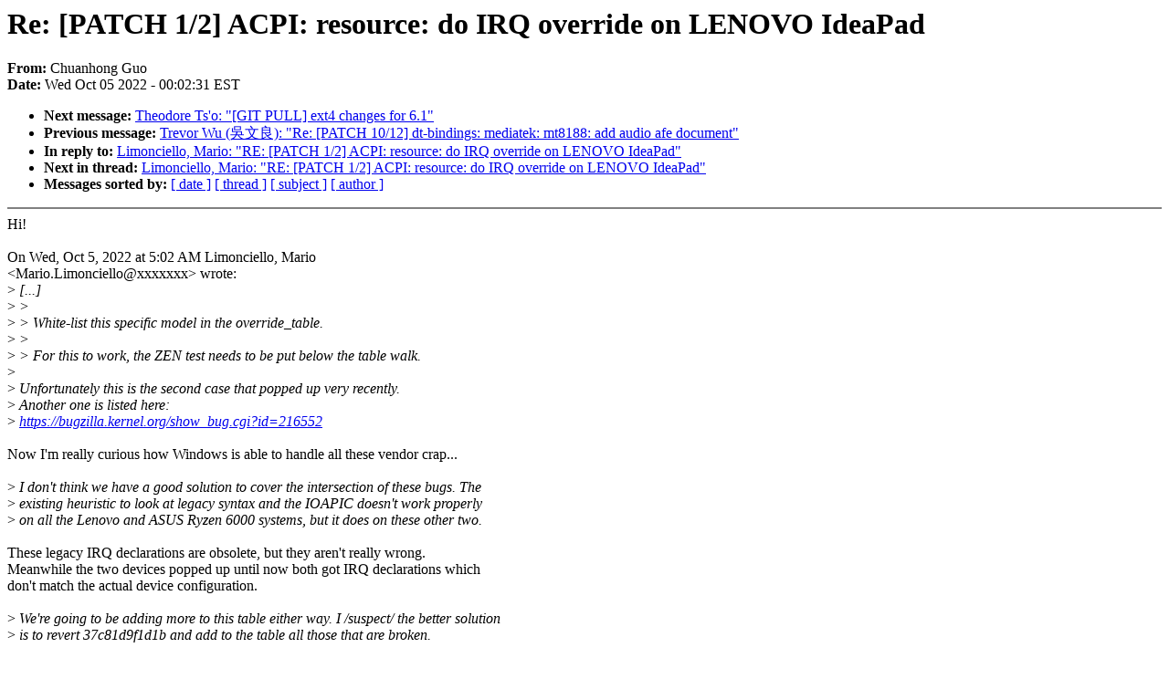

--- FILE ---
content_type: text/html; charset=UTF-8
request_url: https://lkml.iu.edu/hypermail/linux/kernel/2210.0/03403.html
body_size: 5073
content:
<!-- MHonArc v2.6.19 -->
<!--X-Subject: Re: [PATCH 1/2] ACPI: resource: do IRQ override on LENOVO IdeaPad -->
<!--X-From-R13: Quhnaubat Uhb &#60;tpu981213Ntznvy.pbz> -->
<!--X-Date: Wed,  5 Oct 2022 00:02:31 &#45;0400 (EDT) -->
<!--X-Message-Id: CAJsYDVJsuYvAyFWwoW9=K_9otJR9Y61Wfk_w2e_K7WiyWf3Xjw@mail.gmail.com -->
<!--X-Content-Type: text/plain -->
<!--X-Reference: 20221004103341.12646&#45;1&#45;jirislaby@kernel.org -->
<!--X-Reference: MN0PR12MB610136EC41E0D00F0BA7280FE25A9@MN0PR12MB6101.namprd12.prod.outlook.com -->
<!--X-Head-End-->
<!DOCTYPE HTML PUBLIC "-//W3C//DTD HTML 4.0 Transitional//EN"
                      "http://www.w3.org/TR/REC-html40/loose.dtd">
<html lang=en>
<head>
<meta HTTP-EQUIV="Content-Type" CONTENT="text/html; charset=iso-8859-2">
<title>Linux-Kernel Archive: Re: [PATCH 1/2] ACPI: resource: do IRQ override on LENOVO IdeaPad</title>
<meta NAME="Author" CONTENT="Chuanhong Guo &lt;gch981213@xxxxxxxxx&gt;">
<meta NAME="Subject" CONTENT="Re: [PATCH 1/2] ACPI: resource: do IRQ override on LENOVO IdeaPad">
</head> 
<body BGCOLOR="#FFFFFF" TEXT="#000000">

<!--X-Body-Begin-->
<!--X-User-Header-->
<!--X-User-Header-End-->
<!--X-TopPNI-->


<!--X-TopPNI-End-->
<!--X-MsgBody-->
<!--X-Subject-Header-Begin-->
<h1>Re: [PATCH 1/2] ACPI: resource: do IRQ override on LENOVO IdeaPad</h1>
<strong>From: </strong>Chuanhong Guo
<br><strong>Date: </strong> Wed Oct 05 2022 - 00:02:31 EST
<p>
<ul>
<li><strong>Next message: </strong> <a href="03404.html"> Theodore Ts'o: "[GIT PULL] ext4 changes for 6.1"</a>

<li><strong>Previous message: </strong> <a href="03402.html"> Trevor Wu (&#x5433;&#x6587;&#x826F;): "Re: [PATCH 10/12] dt-bindings: mediatek: mt8188: add audio afe document"</a>

<li><strong>In reply to: </strong> <a href="03166.html"> Limonciello, Mario: "RE: [PATCH 1/2] ACPI: resource: do IRQ override on LENOVO IdeaPad"</a>

<li><strong>Next in thread: </strong> <a href="03949.html"> Limonciello, Mario: "RE: [PATCH 1/2] ACPI: resource: do IRQ override on LENOVO IdeaPad"</a>

<li><strong>Messages sorted by: </strong><a href="date.html#03403">[ date ]</a> <a href="index.html#03403">[ thread ]</a> <a href="subject.html#03403">[ subject ]</a> <a href="author.html#03403">[ author ]</a>
</ul>

<!--X-Subject-Header-End-->
<!--X-Head-of-Message-->
<!--X-Head-of-Message-End-->
<!--X-Head-Body-Sep-Begin-->
<hr NOSHADE>
<!--X-Head-Body-Sep-End-->
<!--X-Body-of-Message-->
Hi!<br>
<br>
On Wed, Oct 5, 2022 at 5:02 AM Limonciello, Mario<br>
&lt;Mario.Limonciello@xxxxxxx&gt; wrote:<br>
&gt;<i> [...]</i><br>
&gt;<i> &gt;</i><br>
&gt;<i> &gt; White-list this specific model in the override_table.</i><br>
&gt;<i> &gt;</i><br>
&gt;<i> &gt; For this to work, the ZEN test needs to be put below the table walk.</i><br>
&gt;<i></i><br>
&gt;<i> Unfortunately this is the second case that popped up very recently.</i><br>
&gt;<i> Another one is listed here:</i><br>
&gt;<i> <a  rel="nofollow" href="https://bugzilla.kernel.org/show_bug.cgi?id=216552">https://bugzilla.kernel.org/show_bug.cgi?id=216552</a></i><br>
<br>
Now I'm really curious how Windows is able to handle all these vendor crap...<br>
<br>
&gt;<i> I don't think we have a good solution to cover the intersection of these bugs.  The</i><br>
&gt;<i> existing heuristic to look at legacy syntax and the IOAPIC doesn't work properly</i><br>
&gt;<i> on all the Lenovo and ASUS Ryzen 6000 systems, but it does on these other two.</i><br>
<br>
These legacy IRQ declarations are obsolete, but they aren't really wrong.<br>
Meanwhile the two devices popped up until now both got IRQ declarations which<br>
don't match the actual device configuration.<br>
<br>
&gt;<i> We're going to be adding more to this table either way.  I /suspect/ the better solution</i><br>
&gt;<i> is to revert 37c81d9f1d1b and add to the table all those that are broken.</i><br>
<br>
I think we should have a list of only the wrong IRQ declaration and<br>
apply the fix<br>
just for them, instead of applying the fix to all devices and skip it<br>
for selected<br>
devices the fix breaks.<br>
<br>
-- <br>
Regards,<br>
Chuanhong Guo<br>
<br>
<br>

<!--X-Body-of-Message-End-->
<!--X-MsgBody-End-->
<!--X-Follow-Ups-->
<hr NOSHADE>


</ul></li></ul>
<!--X-Follow-Ups-End-->
<!--X-References-->




<!--X-References-End-->
<!--X-BotPNI-->
<ul>
<li><strong>Next message: </strong> <a href="03404.html"> Theodore Ts'o: "[GIT PULL] ext4 changes for 6.1"</a>

<li><strong>Previous message: </strong> <a href="03402.html"> Trevor Wu (&#x5433;&#x6587;&#x826F;): "Re: [PATCH 10/12] dt-bindings: mediatek: mt8188: add audio afe document"</a>

<li><strong>In reply to: </strong> <a href="03166.html"> Limonciello, Mario: "RE: [PATCH 1/2] ACPI: resource: do IRQ override on LENOVO IdeaPad"</a>

<li><strong>Next in thread: </strong> <a href="03949.html"> Limonciello, Mario: "RE: [PATCH 1/2] ACPI: resource: do IRQ override on LENOVO IdeaPad"</a>

<li><strong>Messages sorted by: </strong><a href="date.html#03403">[ date ]</a> <a href="index.html#03403">[ thread ]</a> <a href="subject.html#03403">[ subject ]</a> <a href="author.html#03403">[ author ]</a>
</ul>

<!--X-BotPNI-End-->
<!--X-User-Footer-->
<!--X-User-Footer-End-->
</body>
</html>
